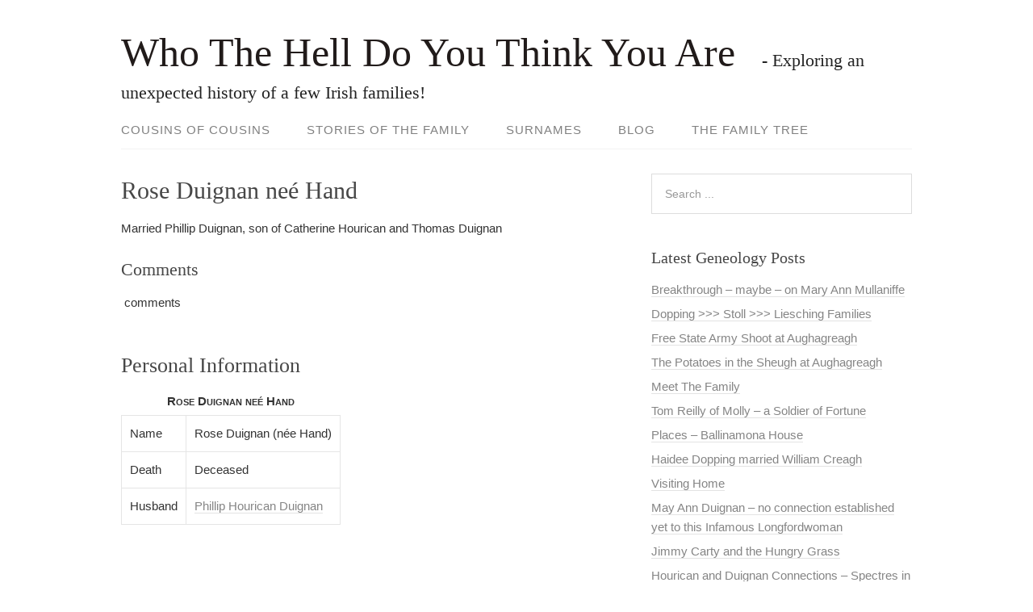

--- FILE ---
content_type: text/html; charset=UTF-8
request_url: https://whothehelldoyouthinkyouare.com/family/rose-duignan-nee-hand/
body_size: 42337
content:
<!DOCTYPE html>
<html lang="en-GB"
 xmlns:fb="http://www.facebook.com/2008/fbml">
<head>
<meta charset="UTF-8">
<link rel="profile" href="http://gmpg.org/xfn/11">
<title>Rose Duignan neé Hand &#8211; Who The Hell Do You Think You Are </title>
<meta name='robots' content='max-image-preview:large' />
<meta name="viewport" content="width=device-width" />
<meta name="generator" content="WordPress 5.9.12" />
<link rel='dns-prefetch' href='//s.w.org' />
<link rel="alternate" type="application/rss+xml" title="Who The Hell Do You Think You Are  &raquo; Feed" href="https://whothehelldoyouthinkyouare.com/feed/" />
<link rel="alternate" type="application/rss+xml" title="Who The Hell Do You Think You Are  &raquo; Comments Feed" href="https://whothehelldoyouthinkyouare.com/comments/feed/" />
<script type="text/javascript">
window._wpemojiSettings = {"baseUrl":"https:\/\/s.w.org\/images\/core\/emoji\/13.1.0\/72x72\/","ext":".png","svgUrl":"https:\/\/s.w.org\/images\/core\/emoji\/13.1.0\/svg\/","svgExt":".svg","source":{"concatemoji":"https:\/\/whothehelldoyouthinkyouare.com\/wp-includes\/js\/wp-emoji-release.min.js?ver=5.9.12"}};
/*! This file is auto-generated */
!function(e,a,t){var n,r,o,i=a.createElement("canvas"),p=i.getContext&&i.getContext("2d");function s(e,t){var a=String.fromCharCode;p.clearRect(0,0,i.width,i.height),p.fillText(a.apply(this,e),0,0);e=i.toDataURL();return p.clearRect(0,0,i.width,i.height),p.fillText(a.apply(this,t),0,0),e===i.toDataURL()}function c(e){var t=a.createElement("script");t.src=e,t.defer=t.type="text/javascript",a.getElementsByTagName("head")[0].appendChild(t)}for(o=Array("flag","emoji"),t.supports={everything:!0,everythingExceptFlag:!0},r=0;r<o.length;r++)t.supports[o[r]]=function(e){if(!p||!p.fillText)return!1;switch(p.textBaseline="top",p.font="600 32px Arial",e){case"flag":return s([127987,65039,8205,9895,65039],[127987,65039,8203,9895,65039])?!1:!s([55356,56826,55356,56819],[55356,56826,8203,55356,56819])&&!s([55356,57332,56128,56423,56128,56418,56128,56421,56128,56430,56128,56423,56128,56447],[55356,57332,8203,56128,56423,8203,56128,56418,8203,56128,56421,8203,56128,56430,8203,56128,56423,8203,56128,56447]);case"emoji":return!s([10084,65039,8205,55357,56613],[10084,65039,8203,55357,56613])}return!1}(o[r]),t.supports.everything=t.supports.everything&&t.supports[o[r]],"flag"!==o[r]&&(t.supports.everythingExceptFlag=t.supports.everythingExceptFlag&&t.supports[o[r]]);t.supports.everythingExceptFlag=t.supports.everythingExceptFlag&&!t.supports.flag,t.DOMReady=!1,t.readyCallback=function(){t.DOMReady=!0},t.supports.everything||(n=function(){t.readyCallback()},a.addEventListener?(a.addEventListener("DOMContentLoaded",n,!1),e.addEventListener("load",n,!1)):(e.attachEvent("onload",n),a.attachEvent("onreadystatechange",function(){"complete"===a.readyState&&t.readyCallback()})),(n=t.source||{}).concatemoji?c(n.concatemoji):n.wpemoji&&n.twemoji&&(c(n.twemoji),c(n.wpemoji)))}(window,document,window._wpemojiSettings);
</script>
<style type="text/css">
img.wp-smiley,
img.emoji {
	display: inline !important;
	border: none !important;
	box-shadow: none !important;
	height: 1em !important;
	width: 1em !important;
	margin: 0 0.07em !important;
	vertical-align: -0.1em !important;
	background: none !important;
	padding: 0 !important;
}
</style>
	<link rel='stylesheet' id='front-css-css'  href='https://whothehelldoyouthinkyouare.com/wp-content/plugins/facebook-comment-by-vivacity/css/fb-comments-hidewpcomments.css?ver=5.9.12' type='text/css' media='all' />
<link rel='stylesheet' id='wp-block-library-css'  href='https://whothehelldoyouthinkyouare.com/wp-includes/css/dist/block-library/style.min.css?ver=5.9.12' type='text/css' media='all' />
<style id='global-styles-inline-css' type='text/css'>
body{--wp--preset--color--black: #000000;--wp--preset--color--cyan-bluish-gray: #abb8c3;--wp--preset--color--white: #ffffff;--wp--preset--color--pale-pink: #f78da7;--wp--preset--color--vivid-red: #cf2e2e;--wp--preset--color--luminous-vivid-orange: #ff6900;--wp--preset--color--luminous-vivid-amber: #fcb900;--wp--preset--color--light-green-cyan: #7bdcb5;--wp--preset--color--vivid-green-cyan: #00d084;--wp--preset--color--pale-cyan-blue: #8ed1fc;--wp--preset--color--vivid-cyan-blue: #0693e3;--wp--preset--color--vivid-purple: #9b51e0;--wp--preset--gradient--vivid-cyan-blue-to-vivid-purple: linear-gradient(135deg,rgba(6,147,227,1) 0%,rgb(155,81,224) 100%);--wp--preset--gradient--light-green-cyan-to-vivid-green-cyan: linear-gradient(135deg,rgb(122,220,180) 0%,rgb(0,208,130) 100%);--wp--preset--gradient--luminous-vivid-amber-to-luminous-vivid-orange: linear-gradient(135deg,rgba(252,185,0,1) 0%,rgba(255,105,0,1) 100%);--wp--preset--gradient--luminous-vivid-orange-to-vivid-red: linear-gradient(135deg,rgba(255,105,0,1) 0%,rgb(207,46,46) 100%);--wp--preset--gradient--very-light-gray-to-cyan-bluish-gray: linear-gradient(135deg,rgb(238,238,238) 0%,rgb(169,184,195) 100%);--wp--preset--gradient--cool-to-warm-spectrum: linear-gradient(135deg,rgb(74,234,220) 0%,rgb(151,120,209) 20%,rgb(207,42,186) 40%,rgb(238,44,130) 60%,rgb(251,105,98) 80%,rgb(254,248,76) 100%);--wp--preset--gradient--blush-light-purple: linear-gradient(135deg,rgb(255,206,236) 0%,rgb(152,150,240) 100%);--wp--preset--gradient--blush-bordeaux: linear-gradient(135deg,rgb(254,205,165) 0%,rgb(254,45,45) 50%,rgb(107,0,62) 100%);--wp--preset--gradient--luminous-dusk: linear-gradient(135deg,rgb(255,203,112) 0%,rgb(199,81,192) 50%,rgb(65,88,208) 100%);--wp--preset--gradient--pale-ocean: linear-gradient(135deg,rgb(255,245,203) 0%,rgb(182,227,212) 50%,rgb(51,167,181) 100%);--wp--preset--gradient--electric-grass: linear-gradient(135deg,rgb(202,248,128) 0%,rgb(113,206,126) 100%);--wp--preset--gradient--midnight: linear-gradient(135deg,rgb(2,3,129) 0%,rgb(40,116,252) 100%);--wp--preset--duotone--dark-grayscale: url('#wp-duotone-dark-grayscale');--wp--preset--duotone--grayscale: url('#wp-duotone-grayscale');--wp--preset--duotone--purple-yellow: url('#wp-duotone-purple-yellow');--wp--preset--duotone--blue-red: url('#wp-duotone-blue-red');--wp--preset--duotone--midnight: url('#wp-duotone-midnight');--wp--preset--duotone--magenta-yellow: url('#wp-duotone-magenta-yellow');--wp--preset--duotone--purple-green: url('#wp-duotone-purple-green');--wp--preset--duotone--blue-orange: url('#wp-duotone-blue-orange');--wp--preset--font-size--small: 13px;--wp--preset--font-size--medium: 20px;--wp--preset--font-size--large: 36px;--wp--preset--font-size--x-large: 42px;}.has-black-color{color: var(--wp--preset--color--black) !important;}.has-cyan-bluish-gray-color{color: var(--wp--preset--color--cyan-bluish-gray) !important;}.has-white-color{color: var(--wp--preset--color--white) !important;}.has-pale-pink-color{color: var(--wp--preset--color--pale-pink) !important;}.has-vivid-red-color{color: var(--wp--preset--color--vivid-red) !important;}.has-luminous-vivid-orange-color{color: var(--wp--preset--color--luminous-vivid-orange) !important;}.has-luminous-vivid-amber-color{color: var(--wp--preset--color--luminous-vivid-amber) !important;}.has-light-green-cyan-color{color: var(--wp--preset--color--light-green-cyan) !important;}.has-vivid-green-cyan-color{color: var(--wp--preset--color--vivid-green-cyan) !important;}.has-pale-cyan-blue-color{color: var(--wp--preset--color--pale-cyan-blue) !important;}.has-vivid-cyan-blue-color{color: var(--wp--preset--color--vivid-cyan-blue) !important;}.has-vivid-purple-color{color: var(--wp--preset--color--vivid-purple) !important;}.has-black-background-color{background-color: var(--wp--preset--color--black) !important;}.has-cyan-bluish-gray-background-color{background-color: var(--wp--preset--color--cyan-bluish-gray) !important;}.has-white-background-color{background-color: var(--wp--preset--color--white) !important;}.has-pale-pink-background-color{background-color: var(--wp--preset--color--pale-pink) !important;}.has-vivid-red-background-color{background-color: var(--wp--preset--color--vivid-red) !important;}.has-luminous-vivid-orange-background-color{background-color: var(--wp--preset--color--luminous-vivid-orange) !important;}.has-luminous-vivid-amber-background-color{background-color: var(--wp--preset--color--luminous-vivid-amber) !important;}.has-light-green-cyan-background-color{background-color: var(--wp--preset--color--light-green-cyan) !important;}.has-vivid-green-cyan-background-color{background-color: var(--wp--preset--color--vivid-green-cyan) !important;}.has-pale-cyan-blue-background-color{background-color: var(--wp--preset--color--pale-cyan-blue) !important;}.has-vivid-cyan-blue-background-color{background-color: var(--wp--preset--color--vivid-cyan-blue) !important;}.has-vivid-purple-background-color{background-color: var(--wp--preset--color--vivid-purple) !important;}.has-black-border-color{border-color: var(--wp--preset--color--black) !important;}.has-cyan-bluish-gray-border-color{border-color: var(--wp--preset--color--cyan-bluish-gray) !important;}.has-white-border-color{border-color: var(--wp--preset--color--white) !important;}.has-pale-pink-border-color{border-color: var(--wp--preset--color--pale-pink) !important;}.has-vivid-red-border-color{border-color: var(--wp--preset--color--vivid-red) !important;}.has-luminous-vivid-orange-border-color{border-color: var(--wp--preset--color--luminous-vivid-orange) !important;}.has-luminous-vivid-amber-border-color{border-color: var(--wp--preset--color--luminous-vivid-amber) !important;}.has-light-green-cyan-border-color{border-color: var(--wp--preset--color--light-green-cyan) !important;}.has-vivid-green-cyan-border-color{border-color: var(--wp--preset--color--vivid-green-cyan) !important;}.has-pale-cyan-blue-border-color{border-color: var(--wp--preset--color--pale-cyan-blue) !important;}.has-vivid-cyan-blue-border-color{border-color: var(--wp--preset--color--vivid-cyan-blue) !important;}.has-vivid-purple-border-color{border-color: var(--wp--preset--color--vivid-purple) !important;}.has-vivid-cyan-blue-to-vivid-purple-gradient-background{background: var(--wp--preset--gradient--vivid-cyan-blue-to-vivid-purple) !important;}.has-light-green-cyan-to-vivid-green-cyan-gradient-background{background: var(--wp--preset--gradient--light-green-cyan-to-vivid-green-cyan) !important;}.has-luminous-vivid-amber-to-luminous-vivid-orange-gradient-background{background: var(--wp--preset--gradient--luminous-vivid-amber-to-luminous-vivid-orange) !important;}.has-luminous-vivid-orange-to-vivid-red-gradient-background{background: var(--wp--preset--gradient--luminous-vivid-orange-to-vivid-red) !important;}.has-very-light-gray-to-cyan-bluish-gray-gradient-background{background: var(--wp--preset--gradient--very-light-gray-to-cyan-bluish-gray) !important;}.has-cool-to-warm-spectrum-gradient-background{background: var(--wp--preset--gradient--cool-to-warm-spectrum) !important;}.has-blush-light-purple-gradient-background{background: var(--wp--preset--gradient--blush-light-purple) !important;}.has-blush-bordeaux-gradient-background{background: var(--wp--preset--gradient--blush-bordeaux) !important;}.has-luminous-dusk-gradient-background{background: var(--wp--preset--gradient--luminous-dusk) !important;}.has-pale-ocean-gradient-background{background: var(--wp--preset--gradient--pale-ocean) !important;}.has-electric-grass-gradient-background{background: var(--wp--preset--gradient--electric-grass) !important;}.has-midnight-gradient-background{background: var(--wp--preset--gradient--midnight) !important;}.has-small-font-size{font-size: var(--wp--preset--font-size--small) !important;}.has-medium-font-size{font-size: var(--wp--preset--font-size--medium) !important;}.has-large-font-size{font-size: var(--wp--preset--font-size--large) !important;}.has-x-large-font-size{font-size: var(--wp--preset--font-size--x-large) !important;}
</style>
<link rel='stylesheet' id='wordpress-popular-posts-css-css'  href='https://whothehelldoyouthinkyouare.com/wp-content/plugins/wordpress-popular-posts/assets/css/wpp.css?ver=5.5.1' type='text/css' media='all' />
<link rel='stylesheet' id='omega-style-css'  href='https://whothehelldoyouthinkyouare.com/wp-content/themes/family/style.css?ver=5.9.12' type='text/css' media='all' />
<link rel='stylesheet' id='genealogy-css'  href='https://whothehelldoyouthinkyouare.com/wp-content/plugins/genealogy/assets/css/genealogy.css?ver=5.9.12' type='text/css' media='all' />
<script type='text/javascript' src='https://whothehelldoyouthinkyouare.com/wp-includes/js/jquery/jquery.min.js?ver=3.6.0' id='jquery-core-js'></script>
<script type='text/javascript' src='https://whothehelldoyouthinkyouare.com/wp-includes/js/jquery/jquery-migrate.min.js?ver=3.3.2' id='jquery-migrate-js'></script>
<script type='text/javascript' src='https://whothehelldoyouthinkyouare.com/wp-content/themes/family/js/tinynav.js?ver=5.9.12' id='tinynav-js'></script>
<script type='application/json' id='wpp-json'>
{"sampling_active":0,"sampling_rate":100,"ajax_url":"https:\/\/whothehelldoyouthinkyouare.com\/wp-json\/wordpress-popular-posts\/v1\/popular-posts","api_url":"https:\/\/whothehelldoyouthinkyouare.com\/wp-json\/wordpress-popular-posts","ID":445,"token":"5558aa2b1b","lang":0,"debug":0}
</script>
<script type='text/javascript' src='https://whothehelldoyouthinkyouare.com/wp-content/plugins/wordpress-popular-posts/assets/js/wpp.min.js?ver=5.5.1' id='wpp-js-js'></script>
<link rel="https://api.w.org/" href="https://whothehelldoyouthinkyouare.com/wp-json/" /><link rel="EditURI" type="application/rsd+xml" title="RSD" href="https://whothehelldoyouthinkyouare.com/xmlrpc.php?rsd" />
<link rel="wlwmanifest" type="application/wlwmanifest+xml" href="https://whothehelldoyouthinkyouare.com/wp-includes/wlwmanifest.xml" /> 
<link rel="canonical" href="https://whothehelldoyouthinkyouare.com/family/rose-duignan-nee-hand/" />
<link rel='shortlink' href='https://whothehelldoyouthinkyouare.com/?p=445' />
<link rel="alternate" type="application/json+oembed" href="https://whothehelldoyouthinkyouare.com/wp-json/oembed/1.0/embed?url=https%3A%2F%2Fwhothehelldoyouthinkyouare.com%2Ffamily%2Frose-duignan-nee-hand%2F" />
<link rel="alternate" type="text/xml+oembed" href="https://whothehelldoyouthinkyouare.com/wp-json/oembed/1.0/embed?url=https%3A%2F%2Fwhothehelldoyouthinkyouare.com%2Ffamily%2Frose-duignan-nee-hand%2F&#038;format=xml" />
<meta property="fb:app_id" content="1555316768071585"/>
<meta property="fb:admins" content=""/>
<meta property="og:locale" content="en_GB" />
<meta property="og:locale:alternate" content="en_GB" />
            <style id="wpp-loading-animation-styles">@-webkit-keyframes bgslide{from{background-position-x:0}to{background-position-x:-200%}}@keyframes bgslide{from{background-position-x:0}to{background-position-x:-200%}}.wpp-widget-placeholder,.wpp-widget-block-placeholder{margin:0 auto;width:60px;height:3px;background:#dd3737;background:linear-gradient(90deg,#dd3737 0%,#571313 10%,#dd3737 100%);background-size:200% auto;border-radius:3px;-webkit-animation:bgslide 1s infinite linear;animation:bgslide 1s infinite linear}</style>
            	<!--[if lt IE 9]>
	<script src="https://whothehelldoyouthinkyouare.com/wp-content/themes/omega/js/html5.js" type="text/javascript"></script>
	<![endif]-->

<style type="text/css" id="custom-colors-css">h1.site-title a, .site-description, .entry-meta { color: #232323; } .tinynav, input[type="button"], input[type="reset"], input[type="submit"] { background-color: #232323; } .site-inner .entry-meta a, .site-inner .entry-content a, .site-inner .sidebar a { color: #858585; }</style>

<style type="text/css" id="custom-css"></style>
<link rel="icon" href="https://whothehelldoyouthinkyouare.com/wp-content/uploads/2017/07/cropped-family-tree-favicon-32x32.png" sizes="32x32" />
<link rel="icon" href="https://whothehelldoyouthinkyouare.com/wp-content/uploads/2017/07/cropped-family-tree-favicon-192x192.png" sizes="192x192" />
<link rel="apple-touch-icon" href="https://whothehelldoyouthinkyouare.com/wp-content/uploads/2017/07/cropped-family-tree-favicon-180x180.png" />
<meta name="msapplication-TileImage" content="https://whothehelldoyouthinkyouare.com/wp-content/uploads/2017/07/cropped-family-tree-favicon-270x270.png" />
</head>
<body class="wordpress ltr child-theme y2026 m02 d01 h01 sunday logged-out singular singular-family singular-family-445 custom-colors" dir="ltr" itemscope="itemscope" itemtype="http://schema.org/WebPage">
<div class="site-container">
	<header id="header" class="site-header" role="banner" itemscope="itemscope" itemtype="http://schema.org/WPHeader"><div class="wrap"><div class="title-area"><h2 class="site-title" itemprop="headline"><a href="https://whothehelldoyouthinkyouare.com" title="Who The Hell Do You Think You Are " rel="home">Who The Hell Do You Think You Are </a></h2><h3 class="site-description"><span>- Exploring an unexpected history of a few Irish families!</span></h3></div></div></header><!-- .site-header --><nav id="navigation" class="nav-primary" role="navigation" itemscope="itemscope" itemtype="http://schema.org/SiteNavigationElement">	
	<div class="wrap"><a href="#" id="menu-icon" class="menu-icon"><span></span></a><ul id="menu-carty-family-tree" class="menu omega-nav-menu menu-primary"><li id="menu-item-64" class="menu-item menu-item-type-post_type menu-item-object-page menu-item-has-children first menu-item-64"><a href="https://whothehelldoyouthinkyouare.com/cousins-of-cousins/">Cousins of Cousins</a>
<ul class="sub-menu">
	<li id="menu-item-334" class="menu-item menu-item-type-post_type menu-item-object-page menu-item-334"><a href="https://whothehelldoyouthinkyouare.com/cousins-of-cousins/legendary-family-connections/">Legendary Family Connections</a></li>
</ul>
</li>
<li id="menu-item-68" class="menu-item menu-item-type-post_type menu-item-object-page menu-item-has-children menu-item-68"><a href="https://whothehelldoyouthinkyouare.com/stories/">Stories of the Family</a>
<ul class="sub-menu">
	<li id="menu-item-67" class="menu-item menu-item-type-post_type menu-item-object-page menu-item-67"><a href="https://whothehelldoyouthinkyouare.com/sources/">Sources</a></li>
</ul>
</li>
<li id="menu-item-69" class="menu-item menu-item-type-post_type menu-item-object-page menu-item-has-children menu-item-69"><a href="https://whothehelldoyouthinkyouare.com/surnames/">Surnames</a>
<ul class="sub-menu">
	<li id="menu-item-374" class="menu-item menu-item-type-post_type menu-item-object-page menu-item-374"><a href="https://whothehelldoyouthinkyouare.com/synonymous-surnames/">Synonymous Surnames</a></li>
</ul>
</li>
<li id="menu-item-345" class="menu-item menu-item-type-taxonomy menu-item-object-category menu-item-has-children menu-item-345"><a href="https://whothehelldoyouthinkyouare.com/category/blog/">Blog</a>
<ul class="sub-menu">
	<li id="menu-item-489" class="menu-item menu-item-type-post_type menu-item-object-page menu-item-489"><a href="https://whothehelldoyouthinkyouare.com/articles/">Articles</a></li>
</ul>
</li>
<li id="menu-item-350" class="menu-item menu-item-type-custom menu-item-object-custom last menu-item-350"><a href="https://whothehelldoyouthinkyouare.com/family-tree/">The Family Tree</a></li>
</ul></div></nav><!-- .nav-primary -->	<div class="banner">
		<div class="wrap">
					</div><!-- .wrap -->
  	</div><!-- .banner -->
	<div class="site-inner">
		<div class="wrap"><main class="content" id="content" role="main" itemprop="mainContentOfPage">
			<article id="post-445" class="entry family publish author-thomas-carty post-445" itemscope="itemscope" itemtype="http://schema.org/CreativeWork"><div class="entry-wrap">
			<header class="entry-header">	<h1 class="entry-title" itemprop="headline">Rose Duignan neé Hand</h1>
</header><!-- .entry-header -->		
	<div class="entry-content" itemprop="text">
	
		<p>Married Phillip Duignan, son of Catherine Hourican and Thomas Duignan</p>
<!-- FB Comments For Wp: http://www.vivacityinfotech.com --><h3 class='coments-title'>Comments</h3><p class='commentcount'><fb:comments-count href="https://whothehelldoyouthinkyouare.com/family/rose-duignan-nee-hand/"></fb:comments-count> comments</p><div class="fb-comments" data-href="https://whothehelldoyouthinkyouare.com/family/rose-duignan-nee-hand/" data-numposts="6" data-width="100%" data-colorscheme="light"></div><h2>Personal Information</h2><table class="sex_">
	<caption><strong>Rose Duignan neé Hand</strong><span></span></caption>
	<tbody>
	<tr><th scope="row">Name</th><td> Rose Duignan (n&eacute;e Hand)</td></tr>
	<tr><th scope="row">Death</th><td>Deceased</td></tr><tr><th scope="row">Husband</th><td><a href="https://whothehelldoyouthinkyouare.com/family/phillip-hourican-duignan/">Phillip Hourican Duignan</a></td></tr></tbody></table>
		
	</div>
		</div></article>				
		<nav role="navigation" id="nav-below" class="navigation  post-navigation">

	<div class="nav-previous alignleft"><a href="https://whothehelldoyouthinkyouare.com/family/phillip-hourican-duignan/" rel="prev"><span class="meta-nav">&larr;</span> Phillip Hourican Duignan</a></div><div class="nav-next alignright"><a href="https://whothehelldoyouthinkyouare.com/family/james-hourican-duignan/" rel="next">James Hourican Duignan <span class="meta-nav">&rarr;</span></a></div>
	</nav><!-- #nav-below -->
	</main><!-- .content -->
			
	<aside id="sidebar" class="sidebar sidebar-primary widget-area" role="complementary" itemscope itemtype="http://schema.org/WPSideBar">	
				<section id="search-2" class="widget widget-1 even widget-first widget_search"><div class="widget-wrap"><form role="search" method="get" class="search-form" action="https://whothehelldoyouthinkyouare.com/">	
	<input type="search" class="search-field" placeholder="Search ..." value="" name="s" title="Search for:">	<input type="submit" class="search-submit" value="Search">
</form></div></section>
		<section id="recent-posts-2" class="widget widget-2 odd widget_recent_entries"><div class="widget-wrap">
		<h4 class="widget-title">Latest Geneology Posts</h4>
		<ul>
											<li>
					<a href="https://whothehelldoyouthinkyouare.com/breakthrough-maybe-on-mary-ann-mullaniffe/">Breakthrough &#8211; maybe &#8211; on Mary Ann Mullaniffe</a>
									</li>
											<li>
					<a href="https://whothehelldoyouthinkyouare.com/dopping-stoll-liesching-families/">Dopping >>> Stoll >>> Liesching Families</a>
									</li>
											<li>
					<a href="https://whothehelldoyouthinkyouare.com/free-state-army-shoot-at-aughagreagh/">Free State Army Shoot at Aughagreagh</a>
									</li>
											<li>
					<a href="https://whothehelldoyouthinkyouare.com/the-potatoes-in-the-sheugh-at-aughagreagh/">The Potatoes in the Sheugh at Aughagreagh</a>
									</li>
											<li>
					<a href="https://whothehelldoyouthinkyouare.com/meet-the-family/">Meet The Family</a>
									</li>
											<li>
					<a href="https://whothehelldoyouthinkyouare.com/tom-reilly-of-molly-a-soldier-of-fortune/">Tom Reilly of Molly &#8211; a Soldier of Fortune</a>
									</li>
											<li>
					<a href="https://whothehelldoyouthinkyouare.com/places-ballinamona-house/">Places &#8211; Ballinamona House</a>
									</li>
											<li>
					<a href="https://whothehelldoyouthinkyouare.com/haidee-dopping-married-william-creagh/">Haidee Dopping married William Creagh</a>
									</li>
											<li>
					<a href="https://whothehelldoyouthinkyouare.com/visiting-home/">Visiting Home</a>
									</li>
											<li>
					<a href="https://whothehelldoyouthinkyouare.com/may-ann-duignan-no-connection-established-yet-to-this-infamous-longfordwoman/">May Ann Duignan &#8211; no connection established yet to this Infamous Longfordwoman</a>
									</li>
											<li>
					<a href="https://whothehelldoyouthinkyouare.com/jimmy-carty-and-the-hungry-grass/">Jimmy Carty and the Hungry Grass</a>
									</li>
											<li>
					<a href="https://whothehelldoyouthinkyouare.com/hourican-and-duignan-connections/">Hourican and Duignan Connections &#8211; Spectres in the Mists of Records</a>
									</li>
											<li>
					<a href="https://whothehelldoyouthinkyouare.com/the-sommers-hourican-family-of-pittsburgh-usa/">The Sommers &#8211; Hourican family of Pittsburgh, USA</a>
									</li>
											<li>
					<a href="https://whothehelldoyouthinkyouare.com/forbidden-love-the-romance-of-james-smith-of-culray-and-catherine-dopping/">Forbidden Love &#8211; the Romance of James Smith of Culray and Catherine Dopping</a>
									</li>
											<li>
					<a href="https://whothehelldoyouthinkyouare.com/carty-name-longford-and-st-croix-in-the-caribbean/">Carty Name, Longford and St Croix in the Caribbean</a>
									</li>
											<li>
					<a href="https://whothehelldoyouthinkyouare.com/a-wake-a-bucket-of-beer-a-flood-and-the-death-of-a-child/">A Wake, A Bucket of Beer, a Flood and the Death of a Child</a>
									</li>
											<li>
					<a href="https://whothehelldoyouthinkyouare.com/the-woman-and-children-on-the-wall/">The Woman and Children on the Wall</a>
									</li>
											<li>
					<a href="https://whothehelldoyouthinkyouare.com/willie-carty-the-doppings-and-the-pashtun/">Willie Carty, the Doppings and the Pashtun</a>
									</li>
											<li>
					<a href="https://whothehelldoyouthinkyouare.com/the-three-houses-field-and-the-brothers-from-kildare/">The Three Houses Field and the Brothers from Kildare</a>
									</li>
											<li>
					<a href="https://whothehelldoyouthinkyouare.com/john-carty-and-margaret-hourican/">John Carty and Margaret Hourican</a>
									</li>
											<li>
					<a href="https://whothehelldoyouthinkyouare.com/john-donohoe-and-bridget-treacy/">John Donohoe and Bridget Treacy</a>
									</li>
											<li>
					<a href="https://whothehelldoyouthinkyouare.com/pat-coyle-and-ann-doogan/">Pat Coyle and Ann Doogan</a>
									</li>
											<li>
					<a href="https://whothehelldoyouthinkyouare.com/thomas-carty-and-mary-ann-mullaniffe/">Thomas Carty and Mary Ann Mullaniffe</a>
									</li>
											<li>
					<a href="https://whothehelldoyouthinkyouare.com/catherine-smyth-and-ralph-dopping/">Catherine Smyth and Ralph Dopping</a>
									</li>
											<li>
					<a href="https://whothehelldoyouthinkyouare.com/catherine-hourican-and-thomas-duignan/">Catherine Hourican and Thomas Duignan</a>
									</li>
											<li>
					<a href="https://whothehelldoyouthinkyouare.com/mary-hourican-married-daniel-mulligan/">Mary Hourican married Daniel Mulligan</a>
									</li>
					</ul>

		</div></section>		  	</aside><!-- .sidebar -->
</div>	</div><!-- .site-inner -->
	<div class="footer-widgets"><div class="wrap col-3"><div class="footer-widgets-1 widget-area"><section id="tag_cloud-2" class="widget widget-1 even widget-first widget_tag_cloud"><div class="widget-wrap"><h4 class="widget-title">Tags</h4><div class="tagcloud"><a href="https://whothehelldoyouthinkyouare.com/tag/adair/" class="tag-cloud-link tag-link-57 tag-link-position-1" style="font-size: 8pt;" aria-label="Adair (1 item)">Adair</a>
<a href="https://whothehelldoyouthinkyouare.com/tag/aughagreagh/" class="tag-cloud-link tag-link-3 tag-link-position-2" style="font-size: 18.181818181818pt;" aria-label="Aughagreagh (4 items)">Aughagreagh</a>
<a href="https://whothehelldoyouthinkyouare.com/tag/aughnacliffe/" class="tag-cloud-link tag-link-63 tag-link-position-3" style="font-size: 8pt;" aria-label="Aughnacliffe (1 item)">Aughnacliffe</a>
<a href="https://whothehelldoyouthinkyouare.com/tag/carty/" class="tag-cloud-link tag-link-15 tag-link-position-4" style="font-size: 22pt;" aria-label="Carty (6 items)">Carty</a>
<a href="https://whothehelldoyouthinkyouare.com/tag/connemara/" class="tag-cloud-link tag-link-47 tag-link-position-5" style="font-size: 8pt;" aria-label="Connemara (1 item)">Connemara</a>
<a href="https://whothehelldoyouthinkyouare.com/tag/corcoran/" class="tag-cloud-link tag-link-27 tag-link-position-6" style="font-size: 8pt;" aria-label="Corcoran (1 item)">Corcoran</a>
<a href="https://whothehelldoyouthinkyouare.com/tag/court-case/" class="tag-cloud-link tag-link-87 tag-link-position-7" style="font-size: 12.581818181818pt;" aria-label="court case (2 items)">court case</a>
<a href="https://whothehelldoyouthinkyouare.com/tag/coyle/" class="tag-cloud-link tag-link-70 tag-link-position-8" style="font-size: 12.581818181818pt;" aria-label="Coyle (2 items)">Coyle</a>
<a href="https://whothehelldoyouthinkyouare.com/tag/darcy/" class="tag-cloud-link tag-link-46 tag-link-position-9" style="font-size: 8pt;" aria-label="D&#039;Arcy (1 item)">D&#039;Arcy</a>
<a href="https://whothehelldoyouthinkyouare.com/tag/derrycassin/" class="tag-cloud-link tag-link-45 tag-link-position-10" style="font-size: 12.581818181818pt;" aria-label="Derrycassin (2 items)">Derrycassin</a>
<a href="https://whothehelldoyouthinkyouare.com/tag/donegal/" class="tag-cloud-link tag-link-58 tag-link-position-11" style="font-size: 8pt;" aria-label="Donegal (1 item)">Donegal</a>
<a href="https://whothehelldoyouthinkyouare.com/tag/doogan/" class="tag-cloud-link tag-link-71 tag-link-position-12" style="font-size: 12.581818181818pt;" aria-label="Doogan (2 items)">Doogan</a>
<a href="https://whothehelldoyouthinkyouare.com/tag/dopping/" class="tag-cloud-link tag-link-41 tag-link-position-13" style="font-size: 22pt;" aria-label="Dopping (6 items)">Dopping</a>
<a href="https://whothehelldoyouthinkyouare.com/tag/dopping-hepenstal/" class="tag-cloud-link tag-link-42 tag-link-position-14" style="font-size: 8pt;" aria-label="Dopping Hepenstal (1 item)">Dopping Hepenstal</a>
<a href="https://whothehelldoyouthinkyouare.com/tag/drake/" class="tag-cloud-link tag-link-73 tag-link-position-15" style="font-size: 12.581818181818pt;" aria-label="Drake (2 items)">Drake</a>
<a href="https://whothehelldoyouthinkyouare.com/tag/drowning/" class="tag-cloud-link tag-link-54 tag-link-position-16" style="font-size: 8pt;" aria-label="drowning (1 item)">drowning</a>
<a href="https://whothehelldoyouthinkyouare.com/tag/duignan/" class="tag-cloud-link tag-link-85 tag-link-position-17" style="font-size: 15.636363636364pt;" aria-label="Duignan (3 items)">Duignan</a>
<a href="https://whothehelldoyouthinkyouare.com/tag/dunbeggan/" class="tag-cloud-link tag-link-121 tag-link-position-18" style="font-size: 12.581818181818pt;" aria-label="Dunbeggan (2 items)">Dunbeggan</a>
<a href="https://whothehelldoyouthinkyouare.com/tag/ernehead/" class="tag-cloud-link tag-link-44 tag-link-position-19" style="font-size: 8pt;" aria-label="Ernehead (1 item)">Ernehead</a>
<a href="https://whothehelldoyouthinkyouare.com/tag/farrell/" class="tag-cloud-link tag-link-33 tag-link-position-20" style="font-size: 8pt;" aria-label="Farrell (1 item)">Farrell</a>
<a href="https://whothehelldoyouthinkyouare.com/tag/farrelly/" class="tag-cloud-link tag-link-34 tag-link-position-21" style="font-size: 8pt;" aria-label="Farrelly (1 item)">Farrelly</a>
<a href="https://whothehelldoyouthinkyouare.com/tag/fox/" class="tag-cloud-link tag-link-51 tag-link-position-22" style="font-size: 8pt;" aria-label="Fox (1 item)">Fox</a>
<a href="https://whothehelldoyouthinkyouare.com/tag/foxhall/" class="tag-cloud-link tag-link-50 tag-link-position-23" style="font-size: 8pt;" aria-label="Foxhall (1 item)">Foxhall</a>
<a href="https://whothehelldoyouthinkyouare.com/tag/ghost-story/" class="tag-cloud-link tag-link-98 tag-link-position-24" style="font-size: 12.581818181818pt;" aria-label="ghost story (2 items)">ghost story</a>
<a href="https://whothehelldoyouthinkyouare.com/tag/hand/" class="tag-cloud-link tag-link-35 tag-link-position-25" style="font-size: 8pt;" aria-label="Hand (1 item)">Hand</a>
<a href="https://whothehelldoyouthinkyouare.com/tag/hepenstal/" class="tag-cloud-link tag-link-40 tag-link-position-26" style="font-size: 8pt;" aria-label="Hepenstal (1 item)">Hepenstal</a>
<a href="https://whothehelldoyouthinkyouare.com/tag/hill/" class="tag-cloud-link tag-link-56 tag-link-position-27" style="font-size: 8pt;" aria-label="Hill (1 item)">Hill</a>
<a href="https://whothehelldoyouthinkyouare.com/tag/hogge/" class="tag-cloud-link tag-link-36 tag-link-position-28" style="font-size: 8pt;" aria-label="Hogge (1 item)">Hogge</a>
<a href="https://whothehelldoyouthinkyouare.com/tag/hourican/" class="tag-cloud-link tag-link-24 tag-link-position-29" style="font-size: 22pt;" aria-label="Hourican (6 items)">Hourican</a>
<a href="https://whothehelldoyouthinkyouare.com/tag/jp/" class="tag-cloud-link tag-link-48 tag-link-position-30" style="font-size: 8pt;" aria-label="JP (1 item)">JP</a>
<a href="https://whothehelldoyouthinkyouare.com/tag/landlord/" class="tag-cloud-link tag-link-60 tag-link-position-31" style="font-size: 8pt;" aria-label="landlord (1 item)">landlord</a>
<a href="https://whothehelldoyouthinkyouare.com/tag/lislea/" class="tag-cloud-link tag-link-75 tag-link-position-32" style="font-size: 12.581818181818pt;" aria-label="Lislea (2 items)">Lislea</a>
<a href="https://whothehelldoyouthinkyouare.com/tag/longford/" class="tag-cloud-link tag-link-59 tag-link-position-33" style="font-size: 20.218181818182pt;" aria-label="Longford (5 items)">Longford</a>
<a href="https://whothehelldoyouthinkyouare.com/tag/lough-gowna/" class="tag-cloud-link tag-link-55 tag-link-position-34" style="font-size: 8pt;" aria-label="Lough Gowna (1 item)">Lough Gowna</a>
<a href="https://whothehelldoyouthinkyouare.com/tag/moore/" class="tag-cloud-link tag-link-43 tag-link-position-35" style="font-size: 8pt;" aria-label="Moore (1 item)">Moore</a>
<a href="https://whothehelldoyouthinkyouare.com/tag/mullaniffe/" class="tag-cloud-link tag-link-62 tag-link-position-36" style="font-size: 8pt;" aria-label="Mullaniffe (1 item)">Mullaniffe</a>
<a href="https://whothehelldoyouthinkyouare.com/tag/mulligan/" class="tag-cloud-link tag-link-23 tag-link-position-37" style="font-size: 8pt;" aria-label="Mulligan (1 item)">Mulligan</a>
<a href="https://whothehelldoyouthinkyouare.com/tag/naked-protest/" class="tag-cloud-link tag-link-52 tag-link-position-38" style="font-size: 8pt;" aria-label="naked protest (1 item)">naked protest</a>
<a href="https://whothehelldoyouthinkyouare.com/tag/rds/" class="tag-cloud-link tag-link-49 tag-link-position-39" style="font-size: 8pt;" aria-label="RDS (1 item)">RDS</a>
<a href="https://whothehelldoyouthinkyouare.com/tag/reilly/" class="tag-cloud-link tag-link-25 tag-link-position-40" style="font-size: 18.181818181818pt;" aria-label="Reilly (4 items)">Reilly</a>
<a href="https://whothehelldoyouthinkyouare.com/tag/shanaghey/" class="tag-cloud-link tag-link-31 tag-link-position-41" style="font-size: 8pt;" aria-label="Shanaghey (1 item)">Shanaghey</a>
<a href="https://whothehelldoyouthinkyouare.com/tag/st-thomas-church-of-ireland/" class="tag-cloud-link tag-link-64 tag-link-position-42" style="font-size: 8pt;" aria-label="St. Thomas Church of Ireland (1 item)">St. Thomas Church of Ireland</a>
<a href="https://whothehelldoyouthinkyouare.com/tag/suicide/" class="tag-cloud-link tag-link-53 tag-link-position-43" style="font-size: 8pt;" aria-label="suicide (1 item)">suicide</a>
<a href="https://whothehelldoyouthinkyouare.com/tag/tarpey/" class="tag-cloud-link tag-link-32 tag-link-position-44" style="font-size: 8pt;" aria-label="Tarpey (1 item)">Tarpey</a>
<a href="https://whothehelldoyouthinkyouare.com/tag/white/" class="tag-cloud-link tag-link-26 tag-link-position-45" style="font-size: 8pt;" aria-label="White (1 item)">White</a></div>
</div></section></div><div class="footer-widgets-2 widget-area"><section id="categories-2" class="widget widget-1 even widget-first widget_categories"><div class="widget-wrap"><h4 class="widget-title">Categories</h4>
			<ul>
					<li class="cat-item cat-item-172"><a href="https://whothehelldoyouthinkyouare.com/category/military/american-army/">American Army</a>
</li>
	<li class="cat-item cat-item-143"><a href="https://whothehelldoyouthinkyouare.com/category/arts/">Arts</a>
</li>
	<li class="cat-item cat-item-11"><a href="https://whothehelldoyouthinkyouare.com/category/places/aughagreagh/">Aughagreagh</a>
</li>
	<li class="cat-item cat-item-161"><a href="https://whothehelldoyouthinkyouare.com/category/places/ballinamona-house/">Ballinamona House</a>
</li>
	<li class="cat-item cat-item-113"><a href="https://whothehelldoyouthinkyouare.com/category/blog/">Blog</a>
</li>
	<li class="cat-item cat-item-171"><a href="https://whothehelldoyouthinkyouare.com/category/military/british-army/">British Army</a>
</li>
	<li class="cat-item cat-item-149"><a href="https://whothehelldoyouthinkyouare.com/category/family/carew/">Carew</a>
</li>
	<li class="cat-item cat-item-2"><a href="https://whothehelldoyouthinkyouare.com/category/family/carty/" title="Carty in English
Ó Cárthaigh in Irish">Carty</a>
</li>
	<li class="cat-item cat-item-188"><a href="https://whothehelldoyouthinkyouare.com/category/family/corran/">Corran</a>
</li>
	<li class="cat-item cat-item-13"><a href="https://whothehelldoyouthinkyouare.com/category/cousins-of-cousins/">Cousins of Cousins</a>
</li>
	<li class="cat-item cat-item-66"><a href="https://whothehelldoyouthinkyouare.com/category/family/coyle/">Coyle</a>
</li>
	<li class="cat-item cat-item-148"><a href="https://whothehelldoyouthinkyouare.com/category/family/creagh/">Creagh</a>
</li>
	<li class="cat-item cat-item-114"><a href="https://whothehelldoyouthinkyouare.com/category/places/culray/">Culray</a>
</li>
	<li class="cat-item cat-item-69"><a href="https://whothehelldoyouthinkyouare.com/category/family/donohoe/">Donohoe</a>
</li>
	<li class="cat-item cat-item-38"><a href="https://whothehelldoyouthinkyouare.com/category/family/dopping/">Dopping</a>
</li>
	<li class="cat-item cat-item-39"><a href="https://whothehelldoyouthinkyouare.com/category/family/dopping-hepenstal/">Dopping Hepenstal</a>
</li>
	<li class="cat-item cat-item-67"><a href="https://whothehelldoyouthinkyouare.com/category/family/drake/">Drake</a>
</li>
	<li class="cat-item cat-item-28"><a href="https://whothehelldoyouthinkyouare.com/category/family/duignan/">Duignan</a>
</li>
	<li class="cat-item cat-item-12"><a href="https://whothehelldoyouthinkyouare.com/category/places/dunbeggan/">Dunbeggan</a>
</li>
	<li class="cat-item cat-item-14"><a href="https://whothehelldoyouthinkyouare.com/category/family/">Family</a>
</li>
	<li class="cat-item cat-item-91"><a href="https://whothehelldoyouthinkyouare.com/category/family-stories/">Family Stories</a>
</li>
	<li class="cat-item cat-item-97"><a href="https://whothehelldoyouthinkyouare.com/category/family-stories/ghost-stories/">Ghost Stories</a>
</li>
	<li class="cat-item cat-item-30"><a href="https://whothehelldoyouthinkyouare.com/category/family/hogge/">Hogge</a>
</li>
	<li class="cat-item cat-item-29"><a href="https://whothehelldoyouthinkyouare.com/category/family/hourican/">Hourican</a>
</li>
	<li class="cat-item cat-item-178"><a href="https://whothehelldoyouthinkyouare.com/category/military/irish-civil-war/">Irish Civil War</a>
</li>
	<li class="cat-item cat-item-183"><a href="https://whothehelldoyouthinkyouare.com/category/family/liesching/">Liesching</a>
</li>
	<li class="cat-item cat-item-126"><a href="https://whothehelldoyouthinkyouare.com/category/family/mccaw/">McCaw</a>
</li>
	<li class="cat-item cat-item-170"><a href="https://whothehelldoyouthinkyouare.com/category/military/">Military</a>
</li>
	<li class="cat-item cat-item-169"><a href="https://whothehelldoyouthinkyouare.com/category/places/molly/">Molly</a>
</li>
	<li class="cat-item cat-item-61"><a href="https://whothehelldoyouthinkyouare.com/category/family/mullaniffe/">Mullaniffe</a>
</li>
	<li class="cat-item cat-item-22"><a href="https://whothehelldoyouthinkyouare.com/category/family/mulligan/">Mulligan</a>
</li>
	<li class="cat-item cat-item-5"><a href="https://whothehelldoyouthinkyouare.com/category/places/">Places</a>
</li>
	<li class="cat-item cat-item-144"><a href="https://whothehelldoyouthinkyouare.com/category/arts/poetry/">Poetry</a>
</li>
	<li class="cat-item cat-item-68"><a href="https://whothehelldoyouthinkyouare.com/category/family/reilly/">Reilly</a>
</li>
	<li class="cat-item cat-item-145"><a href="https://whothehelldoyouthinkyouare.com/category/family/sawkins/">Sawkins</a>
</li>
	<li class="cat-item cat-item-37"><a href="https://whothehelldoyouthinkyouare.com/category/family/smyth/">Smyth</a>
</li>
	<li class="cat-item cat-item-8"><a href="https://whothehelldoyouthinkyouare.com/category/people/soldiers/">Soldiers</a>
</li>
	<li class="cat-item cat-item-168"><a href="https://whothehelldoyouthinkyouare.com/category/family-stories/soldiers-family-stories/">Soldiers</a>
</li>
	<li class="cat-item cat-item-118"><a href="https://whothehelldoyouthinkyouare.com/category/family/sommers/">Sommers</a>
</li>
	<li class="cat-item cat-item-103"><a href="https://whothehelldoyouthinkyouare.com/category/places/st-croix/">St. Croix</a>
</li>
	<li class="cat-item cat-item-182"><a href="https://whothehelldoyouthinkyouare.com/category/family/stoll/">Stoll</a>
</li>
	<li class="cat-item cat-item-78"><a href="https://whothehelldoyouthinkyouare.com/category/family/treacy/">Treacy</a>
</li>
	<li class="cat-item cat-item-7"><a href="https://whothehelldoyouthinkyouare.com/category/people/writers/">Writers</a>
</li>
			</ul>

			</div></section></div><div class="footer-widgets-3 widget-area"></div></div></div><footer id="footer" class="site-footer" role="contentinfo" itemscope="itemscope" itemtype="http://schema.org/WPFooter"><div class="wrap"><div class="footer-content footer-insert"><p class="copyright">Copyright &#169; 2026 Who The Hell Do You Think You Are .</p>

<p class="credit"><a class="child-link" href="https://themehall.com/family-minimalist-responsive-wordpress-theme" title="Family WordPress Theme">Family</a> WordPress Theme by themehall.com</p></div></div></footer><!-- .site-footer --></div><!-- .site-container -->
<div id="fb-root"></div>
<script>(function(d, s, id) {
  var js, fjs = d.getElementsByTagName(s)[0];
  if (d.getElementById(id)) return;
  js = d.createElement(s); js.id = id;
  js.src = "//connect.facebook.net/en_GB/sdk.js#xfbml=1&appId=1555316768071585&version=v2.0";
  fjs.parentNode.insertBefore(js, fjs);
}(document, 'script', 'facebook-jssdk'));</script>
</body>
</html>